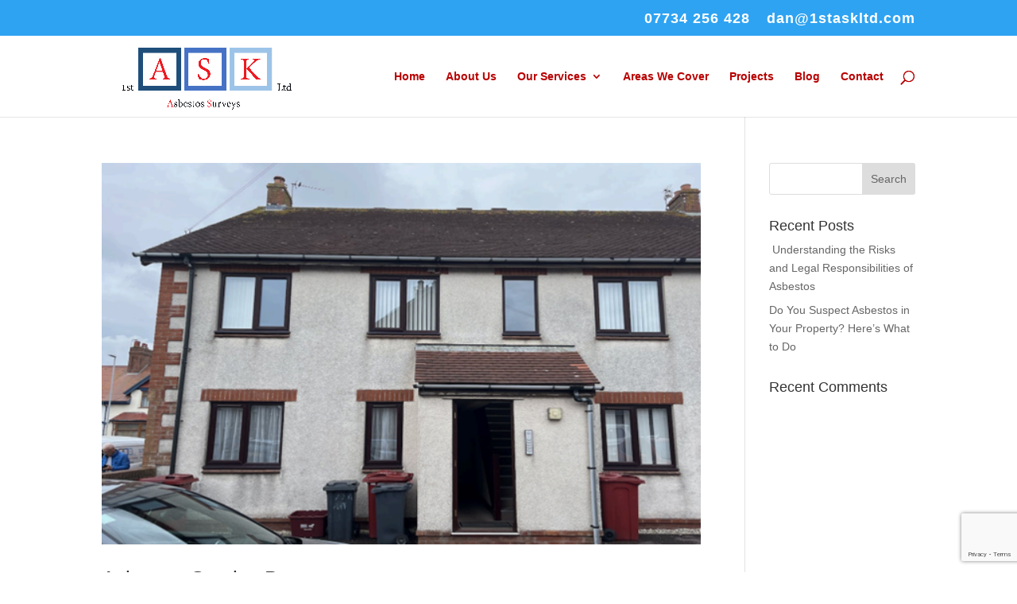

--- FILE ---
content_type: text/html; charset=utf-8
request_url: https://www.google.com/recaptcha/api2/anchor?ar=1&k=6LcPKDscAAAAAJu1OFKNUgJ-dP4Mwak6J_lWJaHx&co=aHR0cHM6Ly8xc3Rhc2tsdGQuY29tOjQ0Mw..&hl=en&v=N67nZn4AqZkNcbeMu4prBgzg&size=invisible&anchor-ms=20000&execute-ms=30000&cb=vxnzxpxw0xl9
body_size: 48625
content:
<!DOCTYPE HTML><html dir="ltr" lang="en"><head><meta http-equiv="Content-Type" content="text/html; charset=UTF-8">
<meta http-equiv="X-UA-Compatible" content="IE=edge">
<title>reCAPTCHA</title>
<style type="text/css">
/* cyrillic-ext */
@font-face {
  font-family: 'Roboto';
  font-style: normal;
  font-weight: 400;
  font-stretch: 100%;
  src: url(//fonts.gstatic.com/s/roboto/v48/KFO7CnqEu92Fr1ME7kSn66aGLdTylUAMa3GUBHMdazTgWw.woff2) format('woff2');
  unicode-range: U+0460-052F, U+1C80-1C8A, U+20B4, U+2DE0-2DFF, U+A640-A69F, U+FE2E-FE2F;
}
/* cyrillic */
@font-face {
  font-family: 'Roboto';
  font-style: normal;
  font-weight: 400;
  font-stretch: 100%;
  src: url(//fonts.gstatic.com/s/roboto/v48/KFO7CnqEu92Fr1ME7kSn66aGLdTylUAMa3iUBHMdazTgWw.woff2) format('woff2');
  unicode-range: U+0301, U+0400-045F, U+0490-0491, U+04B0-04B1, U+2116;
}
/* greek-ext */
@font-face {
  font-family: 'Roboto';
  font-style: normal;
  font-weight: 400;
  font-stretch: 100%;
  src: url(//fonts.gstatic.com/s/roboto/v48/KFO7CnqEu92Fr1ME7kSn66aGLdTylUAMa3CUBHMdazTgWw.woff2) format('woff2');
  unicode-range: U+1F00-1FFF;
}
/* greek */
@font-face {
  font-family: 'Roboto';
  font-style: normal;
  font-weight: 400;
  font-stretch: 100%;
  src: url(//fonts.gstatic.com/s/roboto/v48/KFO7CnqEu92Fr1ME7kSn66aGLdTylUAMa3-UBHMdazTgWw.woff2) format('woff2');
  unicode-range: U+0370-0377, U+037A-037F, U+0384-038A, U+038C, U+038E-03A1, U+03A3-03FF;
}
/* math */
@font-face {
  font-family: 'Roboto';
  font-style: normal;
  font-weight: 400;
  font-stretch: 100%;
  src: url(//fonts.gstatic.com/s/roboto/v48/KFO7CnqEu92Fr1ME7kSn66aGLdTylUAMawCUBHMdazTgWw.woff2) format('woff2');
  unicode-range: U+0302-0303, U+0305, U+0307-0308, U+0310, U+0312, U+0315, U+031A, U+0326-0327, U+032C, U+032F-0330, U+0332-0333, U+0338, U+033A, U+0346, U+034D, U+0391-03A1, U+03A3-03A9, U+03B1-03C9, U+03D1, U+03D5-03D6, U+03F0-03F1, U+03F4-03F5, U+2016-2017, U+2034-2038, U+203C, U+2040, U+2043, U+2047, U+2050, U+2057, U+205F, U+2070-2071, U+2074-208E, U+2090-209C, U+20D0-20DC, U+20E1, U+20E5-20EF, U+2100-2112, U+2114-2115, U+2117-2121, U+2123-214F, U+2190, U+2192, U+2194-21AE, U+21B0-21E5, U+21F1-21F2, U+21F4-2211, U+2213-2214, U+2216-22FF, U+2308-230B, U+2310, U+2319, U+231C-2321, U+2336-237A, U+237C, U+2395, U+239B-23B7, U+23D0, U+23DC-23E1, U+2474-2475, U+25AF, U+25B3, U+25B7, U+25BD, U+25C1, U+25CA, U+25CC, U+25FB, U+266D-266F, U+27C0-27FF, U+2900-2AFF, U+2B0E-2B11, U+2B30-2B4C, U+2BFE, U+3030, U+FF5B, U+FF5D, U+1D400-1D7FF, U+1EE00-1EEFF;
}
/* symbols */
@font-face {
  font-family: 'Roboto';
  font-style: normal;
  font-weight: 400;
  font-stretch: 100%;
  src: url(//fonts.gstatic.com/s/roboto/v48/KFO7CnqEu92Fr1ME7kSn66aGLdTylUAMaxKUBHMdazTgWw.woff2) format('woff2');
  unicode-range: U+0001-000C, U+000E-001F, U+007F-009F, U+20DD-20E0, U+20E2-20E4, U+2150-218F, U+2190, U+2192, U+2194-2199, U+21AF, U+21E6-21F0, U+21F3, U+2218-2219, U+2299, U+22C4-22C6, U+2300-243F, U+2440-244A, U+2460-24FF, U+25A0-27BF, U+2800-28FF, U+2921-2922, U+2981, U+29BF, U+29EB, U+2B00-2BFF, U+4DC0-4DFF, U+FFF9-FFFB, U+10140-1018E, U+10190-1019C, U+101A0, U+101D0-101FD, U+102E0-102FB, U+10E60-10E7E, U+1D2C0-1D2D3, U+1D2E0-1D37F, U+1F000-1F0FF, U+1F100-1F1AD, U+1F1E6-1F1FF, U+1F30D-1F30F, U+1F315, U+1F31C, U+1F31E, U+1F320-1F32C, U+1F336, U+1F378, U+1F37D, U+1F382, U+1F393-1F39F, U+1F3A7-1F3A8, U+1F3AC-1F3AF, U+1F3C2, U+1F3C4-1F3C6, U+1F3CA-1F3CE, U+1F3D4-1F3E0, U+1F3ED, U+1F3F1-1F3F3, U+1F3F5-1F3F7, U+1F408, U+1F415, U+1F41F, U+1F426, U+1F43F, U+1F441-1F442, U+1F444, U+1F446-1F449, U+1F44C-1F44E, U+1F453, U+1F46A, U+1F47D, U+1F4A3, U+1F4B0, U+1F4B3, U+1F4B9, U+1F4BB, U+1F4BF, U+1F4C8-1F4CB, U+1F4D6, U+1F4DA, U+1F4DF, U+1F4E3-1F4E6, U+1F4EA-1F4ED, U+1F4F7, U+1F4F9-1F4FB, U+1F4FD-1F4FE, U+1F503, U+1F507-1F50B, U+1F50D, U+1F512-1F513, U+1F53E-1F54A, U+1F54F-1F5FA, U+1F610, U+1F650-1F67F, U+1F687, U+1F68D, U+1F691, U+1F694, U+1F698, U+1F6AD, U+1F6B2, U+1F6B9-1F6BA, U+1F6BC, U+1F6C6-1F6CF, U+1F6D3-1F6D7, U+1F6E0-1F6EA, U+1F6F0-1F6F3, U+1F6F7-1F6FC, U+1F700-1F7FF, U+1F800-1F80B, U+1F810-1F847, U+1F850-1F859, U+1F860-1F887, U+1F890-1F8AD, U+1F8B0-1F8BB, U+1F8C0-1F8C1, U+1F900-1F90B, U+1F93B, U+1F946, U+1F984, U+1F996, U+1F9E9, U+1FA00-1FA6F, U+1FA70-1FA7C, U+1FA80-1FA89, U+1FA8F-1FAC6, U+1FACE-1FADC, U+1FADF-1FAE9, U+1FAF0-1FAF8, U+1FB00-1FBFF;
}
/* vietnamese */
@font-face {
  font-family: 'Roboto';
  font-style: normal;
  font-weight: 400;
  font-stretch: 100%;
  src: url(//fonts.gstatic.com/s/roboto/v48/KFO7CnqEu92Fr1ME7kSn66aGLdTylUAMa3OUBHMdazTgWw.woff2) format('woff2');
  unicode-range: U+0102-0103, U+0110-0111, U+0128-0129, U+0168-0169, U+01A0-01A1, U+01AF-01B0, U+0300-0301, U+0303-0304, U+0308-0309, U+0323, U+0329, U+1EA0-1EF9, U+20AB;
}
/* latin-ext */
@font-face {
  font-family: 'Roboto';
  font-style: normal;
  font-weight: 400;
  font-stretch: 100%;
  src: url(//fonts.gstatic.com/s/roboto/v48/KFO7CnqEu92Fr1ME7kSn66aGLdTylUAMa3KUBHMdazTgWw.woff2) format('woff2');
  unicode-range: U+0100-02BA, U+02BD-02C5, U+02C7-02CC, U+02CE-02D7, U+02DD-02FF, U+0304, U+0308, U+0329, U+1D00-1DBF, U+1E00-1E9F, U+1EF2-1EFF, U+2020, U+20A0-20AB, U+20AD-20C0, U+2113, U+2C60-2C7F, U+A720-A7FF;
}
/* latin */
@font-face {
  font-family: 'Roboto';
  font-style: normal;
  font-weight: 400;
  font-stretch: 100%;
  src: url(//fonts.gstatic.com/s/roboto/v48/KFO7CnqEu92Fr1ME7kSn66aGLdTylUAMa3yUBHMdazQ.woff2) format('woff2');
  unicode-range: U+0000-00FF, U+0131, U+0152-0153, U+02BB-02BC, U+02C6, U+02DA, U+02DC, U+0304, U+0308, U+0329, U+2000-206F, U+20AC, U+2122, U+2191, U+2193, U+2212, U+2215, U+FEFF, U+FFFD;
}
/* cyrillic-ext */
@font-face {
  font-family: 'Roboto';
  font-style: normal;
  font-weight: 500;
  font-stretch: 100%;
  src: url(//fonts.gstatic.com/s/roboto/v48/KFO7CnqEu92Fr1ME7kSn66aGLdTylUAMa3GUBHMdazTgWw.woff2) format('woff2');
  unicode-range: U+0460-052F, U+1C80-1C8A, U+20B4, U+2DE0-2DFF, U+A640-A69F, U+FE2E-FE2F;
}
/* cyrillic */
@font-face {
  font-family: 'Roboto';
  font-style: normal;
  font-weight: 500;
  font-stretch: 100%;
  src: url(//fonts.gstatic.com/s/roboto/v48/KFO7CnqEu92Fr1ME7kSn66aGLdTylUAMa3iUBHMdazTgWw.woff2) format('woff2');
  unicode-range: U+0301, U+0400-045F, U+0490-0491, U+04B0-04B1, U+2116;
}
/* greek-ext */
@font-face {
  font-family: 'Roboto';
  font-style: normal;
  font-weight: 500;
  font-stretch: 100%;
  src: url(//fonts.gstatic.com/s/roboto/v48/KFO7CnqEu92Fr1ME7kSn66aGLdTylUAMa3CUBHMdazTgWw.woff2) format('woff2');
  unicode-range: U+1F00-1FFF;
}
/* greek */
@font-face {
  font-family: 'Roboto';
  font-style: normal;
  font-weight: 500;
  font-stretch: 100%;
  src: url(//fonts.gstatic.com/s/roboto/v48/KFO7CnqEu92Fr1ME7kSn66aGLdTylUAMa3-UBHMdazTgWw.woff2) format('woff2');
  unicode-range: U+0370-0377, U+037A-037F, U+0384-038A, U+038C, U+038E-03A1, U+03A3-03FF;
}
/* math */
@font-face {
  font-family: 'Roboto';
  font-style: normal;
  font-weight: 500;
  font-stretch: 100%;
  src: url(//fonts.gstatic.com/s/roboto/v48/KFO7CnqEu92Fr1ME7kSn66aGLdTylUAMawCUBHMdazTgWw.woff2) format('woff2');
  unicode-range: U+0302-0303, U+0305, U+0307-0308, U+0310, U+0312, U+0315, U+031A, U+0326-0327, U+032C, U+032F-0330, U+0332-0333, U+0338, U+033A, U+0346, U+034D, U+0391-03A1, U+03A3-03A9, U+03B1-03C9, U+03D1, U+03D5-03D6, U+03F0-03F1, U+03F4-03F5, U+2016-2017, U+2034-2038, U+203C, U+2040, U+2043, U+2047, U+2050, U+2057, U+205F, U+2070-2071, U+2074-208E, U+2090-209C, U+20D0-20DC, U+20E1, U+20E5-20EF, U+2100-2112, U+2114-2115, U+2117-2121, U+2123-214F, U+2190, U+2192, U+2194-21AE, U+21B0-21E5, U+21F1-21F2, U+21F4-2211, U+2213-2214, U+2216-22FF, U+2308-230B, U+2310, U+2319, U+231C-2321, U+2336-237A, U+237C, U+2395, U+239B-23B7, U+23D0, U+23DC-23E1, U+2474-2475, U+25AF, U+25B3, U+25B7, U+25BD, U+25C1, U+25CA, U+25CC, U+25FB, U+266D-266F, U+27C0-27FF, U+2900-2AFF, U+2B0E-2B11, U+2B30-2B4C, U+2BFE, U+3030, U+FF5B, U+FF5D, U+1D400-1D7FF, U+1EE00-1EEFF;
}
/* symbols */
@font-face {
  font-family: 'Roboto';
  font-style: normal;
  font-weight: 500;
  font-stretch: 100%;
  src: url(//fonts.gstatic.com/s/roboto/v48/KFO7CnqEu92Fr1ME7kSn66aGLdTylUAMaxKUBHMdazTgWw.woff2) format('woff2');
  unicode-range: U+0001-000C, U+000E-001F, U+007F-009F, U+20DD-20E0, U+20E2-20E4, U+2150-218F, U+2190, U+2192, U+2194-2199, U+21AF, U+21E6-21F0, U+21F3, U+2218-2219, U+2299, U+22C4-22C6, U+2300-243F, U+2440-244A, U+2460-24FF, U+25A0-27BF, U+2800-28FF, U+2921-2922, U+2981, U+29BF, U+29EB, U+2B00-2BFF, U+4DC0-4DFF, U+FFF9-FFFB, U+10140-1018E, U+10190-1019C, U+101A0, U+101D0-101FD, U+102E0-102FB, U+10E60-10E7E, U+1D2C0-1D2D3, U+1D2E0-1D37F, U+1F000-1F0FF, U+1F100-1F1AD, U+1F1E6-1F1FF, U+1F30D-1F30F, U+1F315, U+1F31C, U+1F31E, U+1F320-1F32C, U+1F336, U+1F378, U+1F37D, U+1F382, U+1F393-1F39F, U+1F3A7-1F3A8, U+1F3AC-1F3AF, U+1F3C2, U+1F3C4-1F3C6, U+1F3CA-1F3CE, U+1F3D4-1F3E0, U+1F3ED, U+1F3F1-1F3F3, U+1F3F5-1F3F7, U+1F408, U+1F415, U+1F41F, U+1F426, U+1F43F, U+1F441-1F442, U+1F444, U+1F446-1F449, U+1F44C-1F44E, U+1F453, U+1F46A, U+1F47D, U+1F4A3, U+1F4B0, U+1F4B3, U+1F4B9, U+1F4BB, U+1F4BF, U+1F4C8-1F4CB, U+1F4D6, U+1F4DA, U+1F4DF, U+1F4E3-1F4E6, U+1F4EA-1F4ED, U+1F4F7, U+1F4F9-1F4FB, U+1F4FD-1F4FE, U+1F503, U+1F507-1F50B, U+1F50D, U+1F512-1F513, U+1F53E-1F54A, U+1F54F-1F5FA, U+1F610, U+1F650-1F67F, U+1F687, U+1F68D, U+1F691, U+1F694, U+1F698, U+1F6AD, U+1F6B2, U+1F6B9-1F6BA, U+1F6BC, U+1F6C6-1F6CF, U+1F6D3-1F6D7, U+1F6E0-1F6EA, U+1F6F0-1F6F3, U+1F6F7-1F6FC, U+1F700-1F7FF, U+1F800-1F80B, U+1F810-1F847, U+1F850-1F859, U+1F860-1F887, U+1F890-1F8AD, U+1F8B0-1F8BB, U+1F8C0-1F8C1, U+1F900-1F90B, U+1F93B, U+1F946, U+1F984, U+1F996, U+1F9E9, U+1FA00-1FA6F, U+1FA70-1FA7C, U+1FA80-1FA89, U+1FA8F-1FAC6, U+1FACE-1FADC, U+1FADF-1FAE9, U+1FAF0-1FAF8, U+1FB00-1FBFF;
}
/* vietnamese */
@font-face {
  font-family: 'Roboto';
  font-style: normal;
  font-weight: 500;
  font-stretch: 100%;
  src: url(//fonts.gstatic.com/s/roboto/v48/KFO7CnqEu92Fr1ME7kSn66aGLdTylUAMa3OUBHMdazTgWw.woff2) format('woff2');
  unicode-range: U+0102-0103, U+0110-0111, U+0128-0129, U+0168-0169, U+01A0-01A1, U+01AF-01B0, U+0300-0301, U+0303-0304, U+0308-0309, U+0323, U+0329, U+1EA0-1EF9, U+20AB;
}
/* latin-ext */
@font-face {
  font-family: 'Roboto';
  font-style: normal;
  font-weight: 500;
  font-stretch: 100%;
  src: url(//fonts.gstatic.com/s/roboto/v48/KFO7CnqEu92Fr1ME7kSn66aGLdTylUAMa3KUBHMdazTgWw.woff2) format('woff2');
  unicode-range: U+0100-02BA, U+02BD-02C5, U+02C7-02CC, U+02CE-02D7, U+02DD-02FF, U+0304, U+0308, U+0329, U+1D00-1DBF, U+1E00-1E9F, U+1EF2-1EFF, U+2020, U+20A0-20AB, U+20AD-20C0, U+2113, U+2C60-2C7F, U+A720-A7FF;
}
/* latin */
@font-face {
  font-family: 'Roboto';
  font-style: normal;
  font-weight: 500;
  font-stretch: 100%;
  src: url(//fonts.gstatic.com/s/roboto/v48/KFO7CnqEu92Fr1ME7kSn66aGLdTylUAMa3yUBHMdazQ.woff2) format('woff2');
  unicode-range: U+0000-00FF, U+0131, U+0152-0153, U+02BB-02BC, U+02C6, U+02DA, U+02DC, U+0304, U+0308, U+0329, U+2000-206F, U+20AC, U+2122, U+2191, U+2193, U+2212, U+2215, U+FEFF, U+FFFD;
}
/* cyrillic-ext */
@font-face {
  font-family: 'Roboto';
  font-style: normal;
  font-weight: 900;
  font-stretch: 100%;
  src: url(//fonts.gstatic.com/s/roboto/v48/KFO7CnqEu92Fr1ME7kSn66aGLdTylUAMa3GUBHMdazTgWw.woff2) format('woff2');
  unicode-range: U+0460-052F, U+1C80-1C8A, U+20B4, U+2DE0-2DFF, U+A640-A69F, U+FE2E-FE2F;
}
/* cyrillic */
@font-face {
  font-family: 'Roboto';
  font-style: normal;
  font-weight: 900;
  font-stretch: 100%;
  src: url(//fonts.gstatic.com/s/roboto/v48/KFO7CnqEu92Fr1ME7kSn66aGLdTylUAMa3iUBHMdazTgWw.woff2) format('woff2');
  unicode-range: U+0301, U+0400-045F, U+0490-0491, U+04B0-04B1, U+2116;
}
/* greek-ext */
@font-face {
  font-family: 'Roboto';
  font-style: normal;
  font-weight: 900;
  font-stretch: 100%;
  src: url(//fonts.gstatic.com/s/roboto/v48/KFO7CnqEu92Fr1ME7kSn66aGLdTylUAMa3CUBHMdazTgWw.woff2) format('woff2');
  unicode-range: U+1F00-1FFF;
}
/* greek */
@font-face {
  font-family: 'Roboto';
  font-style: normal;
  font-weight: 900;
  font-stretch: 100%;
  src: url(//fonts.gstatic.com/s/roboto/v48/KFO7CnqEu92Fr1ME7kSn66aGLdTylUAMa3-UBHMdazTgWw.woff2) format('woff2');
  unicode-range: U+0370-0377, U+037A-037F, U+0384-038A, U+038C, U+038E-03A1, U+03A3-03FF;
}
/* math */
@font-face {
  font-family: 'Roboto';
  font-style: normal;
  font-weight: 900;
  font-stretch: 100%;
  src: url(//fonts.gstatic.com/s/roboto/v48/KFO7CnqEu92Fr1ME7kSn66aGLdTylUAMawCUBHMdazTgWw.woff2) format('woff2');
  unicode-range: U+0302-0303, U+0305, U+0307-0308, U+0310, U+0312, U+0315, U+031A, U+0326-0327, U+032C, U+032F-0330, U+0332-0333, U+0338, U+033A, U+0346, U+034D, U+0391-03A1, U+03A3-03A9, U+03B1-03C9, U+03D1, U+03D5-03D6, U+03F0-03F1, U+03F4-03F5, U+2016-2017, U+2034-2038, U+203C, U+2040, U+2043, U+2047, U+2050, U+2057, U+205F, U+2070-2071, U+2074-208E, U+2090-209C, U+20D0-20DC, U+20E1, U+20E5-20EF, U+2100-2112, U+2114-2115, U+2117-2121, U+2123-214F, U+2190, U+2192, U+2194-21AE, U+21B0-21E5, U+21F1-21F2, U+21F4-2211, U+2213-2214, U+2216-22FF, U+2308-230B, U+2310, U+2319, U+231C-2321, U+2336-237A, U+237C, U+2395, U+239B-23B7, U+23D0, U+23DC-23E1, U+2474-2475, U+25AF, U+25B3, U+25B7, U+25BD, U+25C1, U+25CA, U+25CC, U+25FB, U+266D-266F, U+27C0-27FF, U+2900-2AFF, U+2B0E-2B11, U+2B30-2B4C, U+2BFE, U+3030, U+FF5B, U+FF5D, U+1D400-1D7FF, U+1EE00-1EEFF;
}
/* symbols */
@font-face {
  font-family: 'Roboto';
  font-style: normal;
  font-weight: 900;
  font-stretch: 100%;
  src: url(//fonts.gstatic.com/s/roboto/v48/KFO7CnqEu92Fr1ME7kSn66aGLdTylUAMaxKUBHMdazTgWw.woff2) format('woff2');
  unicode-range: U+0001-000C, U+000E-001F, U+007F-009F, U+20DD-20E0, U+20E2-20E4, U+2150-218F, U+2190, U+2192, U+2194-2199, U+21AF, U+21E6-21F0, U+21F3, U+2218-2219, U+2299, U+22C4-22C6, U+2300-243F, U+2440-244A, U+2460-24FF, U+25A0-27BF, U+2800-28FF, U+2921-2922, U+2981, U+29BF, U+29EB, U+2B00-2BFF, U+4DC0-4DFF, U+FFF9-FFFB, U+10140-1018E, U+10190-1019C, U+101A0, U+101D0-101FD, U+102E0-102FB, U+10E60-10E7E, U+1D2C0-1D2D3, U+1D2E0-1D37F, U+1F000-1F0FF, U+1F100-1F1AD, U+1F1E6-1F1FF, U+1F30D-1F30F, U+1F315, U+1F31C, U+1F31E, U+1F320-1F32C, U+1F336, U+1F378, U+1F37D, U+1F382, U+1F393-1F39F, U+1F3A7-1F3A8, U+1F3AC-1F3AF, U+1F3C2, U+1F3C4-1F3C6, U+1F3CA-1F3CE, U+1F3D4-1F3E0, U+1F3ED, U+1F3F1-1F3F3, U+1F3F5-1F3F7, U+1F408, U+1F415, U+1F41F, U+1F426, U+1F43F, U+1F441-1F442, U+1F444, U+1F446-1F449, U+1F44C-1F44E, U+1F453, U+1F46A, U+1F47D, U+1F4A3, U+1F4B0, U+1F4B3, U+1F4B9, U+1F4BB, U+1F4BF, U+1F4C8-1F4CB, U+1F4D6, U+1F4DA, U+1F4DF, U+1F4E3-1F4E6, U+1F4EA-1F4ED, U+1F4F7, U+1F4F9-1F4FB, U+1F4FD-1F4FE, U+1F503, U+1F507-1F50B, U+1F50D, U+1F512-1F513, U+1F53E-1F54A, U+1F54F-1F5FA, U+1F610, U+1F650-1F67F, U+1F687, U+1F68D, U+1F691, U+1F694, U+1F698, U+1F6AD, U+1F6B2, U+1F6B9-1F6BA, U+1F6BC, U+1F6C6-1F6CF, U+1F6D3-1F6D7, U+1F6E0-1F6EA, U+1F6F0-1F6F3, U+1F6F7-1F6FC, U+1F700-1F7FF, U+1F800-1F80B, U+1F810-1F847, U+1F850-1F859, U+1F860-1F887, U+1F890-1F8AD, U+1F8B0-1F8BB, U+1F8C0-1F8C1, U+1F900-1F90B, U+1F93B, U+1F946, U+1F984, U+1F996, U+1F9E9, U+1FA00-1FA6F, U+1FA70-1FA7C, U+1FA80-1FA89, U+1FA8F-1FAC6, U+1FACE-1FADC, U+1FADF-1FAE9, U+1FAF0-1FAF8, U+1FB00-1FBFF;
}
/* vietnamese */
@font-face {
  font-family: 'Roboto';
  font-style: normal;
  font-weight: 900;
  font-stretch: 100%;
  src: url(//fonts.gstatic.com/s/roboto/v48/KFO7CnqEu92Fr1ME7kSn66aGLdTylUAMa3OUBHMdazTgWw.woff2) format('woff2');
  unicode-range: U+0102-0103, U+0110-0111, U+0128-0129, U+0168-0169, U+01A0-01A1, U+01AF-01B0, U+0300-0301, U+0303-0304, U+0308-0309, U+0323, U+0329, U+1EA0-1EF9, U+20AB;
}
/* latin-ext */
@font-face {
  font-family: 'Roboto';
  font-style: normal;
  font-weight: 900;
  font-stretch: 100%;
  src: url(//fonts.gstatic.com/s/roboto/v48/KFO7CnqEu92Fr1ME7kSn66aGLdTylUAMa3KUBHMdazTgWw.woff2) format('woff2');
  unicode-range: U+0100-02BA, U+02BD-02C5, U+02C7-02CC, U+02CE-02D7, U+02DD-02FF, U+0304, U+0308, U+0329, U+1D00-1DBF, U+1E00-1E9F, U+1EF2-1EFF, U+2020, U+20A0-20AB, U+20AD-20C0, U+2113, U+2C60-2C7F, U+A720-A7FF;
}
/* latin */
@font-face {
  font-family: 'Roboto';
  font-style: normal;
  font-weight: 900;
  font-stretch: 100%;
  src: url(//fonts.gstatic.com/s/roboto/v48/KFO7CnqEu92Fr1ME7kSn66aGLdTylUAMa3yUBHMdazQ.woff2) format('woff2');
  unicode-range: U+0000-00FF, U+0131, U+0152-0153, U+02BB-02BC, U+02C6, U+02DA, U+02DC, U+0304, U+0308, U+0329, U+2000-206F, U+20AC, U+2122, U+2191, U+2193, U+2212, U+2215, U+FEFF, U+FFFD;
}

</style>
<link rel="stylesheet" type="text/css" href="https://www.gstatic.com/recaptcha/releases/N67nZn4AqZkNcbeMu4prBgzg/styles__ltr.css">
<script nonce="Xii5ItEZ3G0jF9B_2fI7pw" type="text/javascript">window['__recaptcha_api'] = 'https://www.google.com/recaptcha/api2/';</script>
<script type="text/javascript" src="https://www.gstatic.com/recaptcha/releases/N67nZn4AqZkNcbeMu4prBgzg/recaptcha__en.js" nonce="Xii5ItEZ3G0jF9B_2fI7pw">
      
    </script></head>
<body><div id="rc-anchor-alert" class="rc-anchor-alert"></div>
<input type="hidden" id="recaptcha-token" value="[base64]">
<script type="text/javascript" nonce="Xii5ItEZ3G0jF9B_2fI7pw">
      recaptcha.anchor.Main.init("[\x22ainput\x22,[\x22bgdata\x22,\x22\x22,\[base64]/[base64]/MjU1Ong/[base64]/[base64]/[base64]/[base64]/[base64]/[base64]/[base64]/[base64]/[base64]/[base64]/[base64]/[base64]/[base64]/[base64]/[base64]\\u003d\x22,\[base64]\x22,\x22JMK7f8Koa2lII8OPNGl2NxTCoC7DnxZ1I8Obw4DDqMO+w5s6D3zDqkwkwqDDpDnCh1BtwrDDhsKKMBDDnUPCpsOsNmPDtnHCrcOhCsOrW8K+w5nDtsKAwps9w43Ct8OdejTCqTDCpmfCjUNqw5vDhEAsdGwHC8OfecK5w6DDvMKaEsO/wqsGJMO7woXDgMKGw7HDnMKgwpfCky/CnBrCkXN/MF/DpSvClD7CmMOlIcKebVIvDnHChMOYC0nDtsOuw4HDgsOlDQY1wqfDhSnDh8K8w75qw7AqBsKyKsKkYMKLLzfDkmXClsOqNGBxw7d5wpx0woXDqlkTfkcCJ8Orw6F8ZDHCjcKUWsKmF8K3w6pfw6PDjBfCmknCsDXDgMKFB8K8GXpeGCxKQsKfCMOwEMOXJ2Q6w5/Ctn/DhcO8QsKFwqjCu8OzwrpvcMK8wo3CgSbCtMKBwoDCmxV7wqZew6jCrsKcw6DCim3Dpg84wrvChsKAw4IMwqDDoS0ewoLCv2xJBsO/LMOnw69Ew6lmw6vCmMOKEDxMw6xfw4vCo37DkHfDkVHDk0QUw5lyVcKmQW/DswoCdUYwWcKEwqDCmA5lw7DDisO7w5zDt1tHNWEew7zDombDj0UvNT5fTsKRwqwEesONw7TDhAs1HMOQwrvCpsKic8OfOMOJwphKUMOWHRg+YsOyw7XCvMKLwrFrw7gBX37CizbDv8KAw5nDvcOhIzh7YWojE1XDjXDCti/[base64]/CpjzCksOHK8KPf1rCsnJZS8KHwoxnw4x9wrrCsMOlwofCnsKSOMOwfhnDncOEwonCq1V3wqs4dMKDw6ZfbsOrL17Di37CoiYIDcKleVnDnsKuwrrCkB/DoSrCrsKVW2F9wq7CgCzCtF7CtDBOBsKUSMOWN17Dt8KjwobDusKqdzbCgWUFL8OVG8OEwrBiw7zCrsOmLMKzw4nCqTPCsjrCvnEBbcKaSyMWw7/[base64]/[base64]/aynDgWcNwr/Ch2PDt0/DpDUXwqDDvQ7DoRt/PXVkw4HCmTrCmcKUbjxocsKWPlnCuMORw5bDqTDDn8KrU29zw6NswoZZeSvCuDPDscODw69hw4LCkA3DgyBgw6DDliFaSX4uw5lywqfDgMOGwrQbwp1ePMOKLydFEwhONSrCvcKBwqcJwoBkwqnDvcODNMOdasKyGjjClm/DjsK8PgQ/ETx9w7tPHV3DlMKNAcKMwqzDqXbCosK4woHDg8KnwpbDsWTCrcOyUXTDqcKswqXDssKQwqTDpMKkAjbDmWnDicOLw5LCtMOyT8KJw5XDukQJEQYZQcOxTHV/D8OcScOoTmtzwpzCi8OSSsKJQ2YVwoXDuG8JwoQQKsK3woHDoVENw7kCLMOww7/CgcOow4vCkMKLEMK/[base64]/CjCEewrATa2PCp8O/wrDCjB7CrBbDpRcvw5TDh8KHw5A3w5h0Q2HCh8Kdw5/DusOSfsKXLsO1wo5rw5YeTijDp8KvwqjCogU/[base64]/CnzopwoXCpW9tDF5WeUDDqgc9MsOOSULCu8OCTsOSwrpUAsKvwqzCpMOBw6jCvRHCvSs/MD1PM3gvw77CvgpFUlHCuHhBwovCmcO/[base64]/Ctz0eEHpvwrgLFMK3IcOjw5jCoWHCjUnCvsKSUsK6HgdTVRcLw6LDg8KQw6LCuXMeRBbCiS4mAsO3djRdRDPDhWjDojkkwog9w5QRecO3wpJzw4xTw6x9K8OBaUsjOwDCs1PCoBcwQx4yYQXCtMKsw6how4jDmcOCwogtwo/DqsOKbz9Sw7/Co07CpC9gKsOxIcKCw4HCtcOTwqTClsOTDlrDisODUmvDiAdBaUpNwrExwqQBw6vCmcKKwrPCvcOLwqlfWTzDn2wlw4zDucKRWTpyw4d9w7F/w6XClcKuw4TDmcOpRR5Kwqh1wo8bYCrChcKgw7Jvwox9wqhvRQzDscK4DBk5LhvCp8KYVsOIwrbDjMKfUsOnw5M7EsKkwr8Pw6LCscOrTU1uw74lw6Viw6Ikw6nDo8KkAMKgwpYhYyTCkjA2w6QSSQMowpgBw5nDisOLwpbDjsKAw6InwoJzPkPDusKmwo/Dsn7CvMObc8Kqw4fCu8KsWsOICsK3Sm7Dr8OsUFrCncOyCcOXaTjCocOyS8Oqw655Z8Kaw5HCkXtUwqcabW8swp3DiX7DtcOpwr/DnsKTMxp3w7bDsMOnwo/CvlXCozd8wpdrTMOtTsONwpPCjcKmworCl33ClMOOdMK6OcKjwojDpU1BQUYkW8KtfMKkR8KhwoHCrMKPw4scw4ptw7fDkydYwpvCkmPDo3XDmmLCk2Qow6HDosORGsK0wqYycT8/w4bCgMOyLQ7DgFBHw5AUw5d4b8KURHc/EsKzNXvDkCdCwqolwqHDjcObWcKVMMOXwrVXw5LCvcKwXMKSVsKIb8KgNGIOw4zCvMKkCTvCumnDjsKsdXwFUhobLwHCr8K5EsKUw5tYNsKEw51gP1HCoy/ChyjCmzrCkcOpSj/[base64]/Di3d/w7RXeWF1CWVlFTPDk8KcAjjDtsOoSsOTw7/CjTbDmsKqVjMhA8OAbxMLa8OkNCnCkC9ZNMO/w7nCr8K1FHjDh2vDlsO1wqvCr8KLJsKAw6bCqlzCvMKIw4VIw4U3DyjDvChfwpNgwpAEDhx0wrTCvcKAO8OheHDDtEEzwoXDh8Odw7LCpkVKw4fCjMKGUcOLaU5/bDLDiUIkcMKAwqPDg04ScmBRVR/CvxPDt1otw7MDPXHCpD/CoUp0OcKmw5HCkmHCisKEWClbw6lbIGd+w6DCiMOCw7ADw4A3wqJuw73DuxUfXmjCoHMGfsKVEcKdwr7Doz3CmS3ClgF8SMKOwqsqKi3Dj8KHwoXCpXDDisOyw4nDthp4PnzChRfCmMOww6Rsw6/ChFlUwpjCvmAMw4DDumoxCsKbQsKjDcKZwpNew6jDv8OfbUnDsw/DtBLCoR/Du2jDuDvCvQXCjsKDJsKgAMK8JcKGZHjClEJHwq/[base64]/[base64]/CksOow58xFQc0w6LDpgXCm8KQwrxyHcKfecOdwrjDs27Cr8OjwodRw4piJ8KqwpsKQcOMwoPClMKgwo3CqGHDvsKcwoNCwrZLwoUyZcO4w5JQwrvCm0FILEzCo8OYw5h/cCAYw5rDrgrCmcKgw58Zw63DpS7DghpsU3vDvHfDpm4PCl/ClgrCuMKdworCqMOQw6MWaMOmQMOtw6LCij3Ct3/CnR3DmhnCvyTCrcOVw5o+wpQ2w7YteXzClsKfwobDlsKkwrjCp0LDvMOAw79BC3UtwoABwpguVQvDkcOow7tywrRjLiDCtsKWfcKNNUcZw7cMPHzCn8KHwqbDu8OAWVXCuj3CpMO+VMOdJ8Orw67CpcKKD2hQwqXCqsKzNsKYABvDvGDCo8O7wr0NYU/DhATCtsOQw5zCghctZMOdwpwNw6k0wpgsZRwTMRMdw6TDjRkOLcKKwo8ewrVqw6fDpcKcwpPCli5swp4Rw4M7Vkxsw7hxwqUbwoTDgiESw5PChsOPw5dRXcODfcOGwqwQwoXClw/DqcOJw7rDvcKGw6k4bcKgwrsmXsO7w7XDu8KswrRTasKQwq1tw7/CsizCvcK8wo9PHcO5YHl9w4fCvcKjAMKhRVhsd8K0w5NcZ8KeUcKjw5InFxY9ZcOePMKZwpdzEMO8CcOow69Pw7rDkAnCqcOhw7nCp0XDm8OeJWjCpsKNMsKrK8O5w47CnxdyJMOowoXDmMKCDsO/wqAIw73CmBc9w6ZHbsKmw5XCgcO8WcO4Wk/[base64]/ClsO0wqkiSMKQJlY6GMOvEMO0esKTwoJEwrFxWMO7KlJhwr3CscOkwoXDmhBuWn/CtxN/[base64]/[base64]/[base64]/w5h9w5HDiMOSw4jDvXHCvsK5FzvCmxrDsMK7wr9NwpA8TybChsKRFixVVGROAyHDo2I6w67DkcO1EsO2ccK4bQgvw58lwq3Dq8O8wqldDMOtwpVbZ8Ohw5Adw5UkJDEfw7rCncOqwq/[base64]/w57DqBc6ScO4LSjDl8OVwpIkw6PDp8KoEMKnf1/[base64]/CvSXDrMKXwoF7YkXDmsKfTlLCjwdiw7EuCnpKUCFCwqrDuMKGw5zCiMKqwrnClFPCpgF5X8Klw4BgS8KObUrCt2YuwrDCtsOMw5jDh8Oew7zCkxzChSnCqsKbwrl2w7/CusOpWExyQsK4w4zDi3TDnBjClRnCnMKqezgZFGQYbhBfw7gIwptmwqvCg8OswqxTw7TCix/CtSXCrjA2OsOpFAZ1LcK2PsKLwrvDpsKge3dMw5rDlMOIwopBw7DCtsKvdWvDr8KeNAbDhDokwoUOSMKPYU4Gw54FwpcjwrjDjWzCoFBDwr/[base64]/asKXUUvDrcKGwp8oJ8KXf0cySsK5wrpww4nCvVnDtsO+w5F4LHYBw5ggV0JOw7gRUsO+P0vDo8KqaUrCvMKUD8KXGDPCoUXCjcORw7bCh8KyDXhXwpBfwoljLFpYCMOPEMKMwp7CtsO0KHLDo8OiwrwfwqM8w5EfwrPClcKcesOow67CnHTDnW3DisKrfsKCYBRRwr/CpMKawozCiix4w43Ct8Krw4wRM8OwPcOXOsOaFS1bR8OJw6fDkkgKTMOqeVY2dQrCg2bDtcKCClNPw6XCplRewqdOFAbDkQFswrjDjQDDqFYcNUR8wq/Cv0lpHcOvwppbw4nDhSMAwr7CnFFsN8O9f8K8CMOSEcOccnPDnSFaw7TDgzvDnXYxRsKSw7YowpLDp8KNVsOSB2XCr8OqbMOlYcKlw7nCtsKfHzhGWcO/w6XChnjCs1wCwo8xTsKZwrrCqsOoFjUAa8OTw6nDvmgUBcKEw4zCnHfDvcOMw6t5SltEwrbDk3XDr8Oow7s/wpLDnsKGworCimRleGLCnMKpdcKCwpzDvcO8wrwUwojDtsK2dS/DtsKVVCbCnsKrWCfChBPCo8O3bAXCgDjDn8KFw7tQF8OSasKCB8KTBSnDnMOVRsOuHMOYRMK5wrfClsKGWxRTw5bCkMOZAkfCq8OGOMK7I8O3wq5JwoRhasKfw4LDr8OWTMOeMQ/ComDClsOswokIwq0Yw7FZw53CkHjDlnPCjxfCji/DnsO9f8OOwoPCpsOWw7vDuMOQw77DlUoMAMOOQlvDti0Mw4PCj0tXw55aFUrClwvCnHjCicO9YsKSKcOEA8OJZyFnRFltwrNaT8KbwrzCvUovw5YEw73Dm8KRYsKqw5lKw6nDmh/CmTA/TQHDgmXDsG4nw6s6wrVlUiHDncOMw4bCpsKFw5JVw7XDusObw6N5wqweY8OkKcOgNcKPccK0w4HCh8ONw7PDq8K4JQQXfylywp7Ds8KyF3rCr080GcO4ZsObw5LCtsOTB8O7HsOqwrjDmcOYw5zDocKQOXlhw75Vw6sbbcO0WMO6SMOKwptjcMKtXGvChH/[base64]/Dr8KoIsOVwrRrw4HCjm3CmMKYNsOwAsOAUAzDiBdEw7sVKsOZwq7DuntwwqUeHsKlDx7DisK1w4BIw7HCtE4BwqDCnGZ6w4zDjT8Rwosfwr54AE/DnMOiLMOBw6gvwqHCm8KFw6HCmkHCm8K3TsKrw7/DlsK+csKpwq7CsUvDhMOMDHvCumImWMOzwpzCr8KDAQpdw4Z5wqgKNiUlXsOhwr3Do8KNwpDCvFvCqcO1woVNJBTDuMKyIMKkwqjCunY3woXDlMO7wo0zXsOxwodKacKyKCfCo8K7IAfDgH3Cnw3DiD7DpMKcw5E/[base64]/[base64]/wrk6wpbCtsO6w7gewqZOwpQ+GzrCsk/CgsKUYGEvw6PDqhDCksKCw4JKBcOnw7LCm0c0ZMK2KXrCksO/dsKNw6IOw5wsw5ppw4MEN8OAQiBIwplBw6vCj8OuYl0Jw4XCtkgZAcK/w4DCjsOGw74PbFDCh8KoD8OFEyfClnTDlUfClcKHEy3DpTHCrFDDicKLwonCklglJ1wFXgEtQcK/WsKQw5vCi2vDnFAuw4XCl0JrMEHCgyHDnMOZwovChWgFZ8K7wr4Qw45VwonDiMK9w5o4bcOQJQ0awpVzw4nCkcKBTy43eAUcw4cGwo4Ewp7DmWLChsK4wrQCB8K2wrLCnGHCshfDicKKQUrDlB9rWh/Dn8KfWCIbYRnDkcO/WAtHf8O8w5xFJcKZwqnCnhnCiE1uw7AhJVddw5s+fHzDrmHCsRfDvcOXw4TClzU7A3/Cq2IXw4nCkcKATV5NXmzCuhJNVsK1wo/Co27CqATCqcOTwpfDoi3CtlzCm8Kswq7CosKrR8Ofwod3IUcrcUvDlXXClGlXw43Di8OAdRg4DsO+wrfCoQfCkGpuw7bDi01mNMK/U1DDhwPClsKdCcO2CCjDncONXMKxG8O2w73DhCAHByHDlUEUwrxzwqXDocKXXMKfGcKJLcO+wq/DjcO5wrp+w6wvw7HDvzPCiiISJU9Lw6dMw4DCmRcgSGEwTnxvwqMpa1BUDsOXwqHCqAzCtzQgOcOjw7x6w7UWwoXDl8O0wo08bmjDtsKTJkrCn28qwp1MwoDCisK+ccKTw7dtwqrCg29hJsO3w63DiGHDqxrDgMKQw7sXwqxyAQFfwoXDh8Onw6bDrDYww4/CocK3wqVAGmVowqrDrTnCuCV1w4fDjh/DqRpgw5LDnyHCrn4rw6/DvDbDk8OeBcOff8K+woLDghfDp8ORC8OydkxWwrjDkzfCgsKywpbDqcKAb8OrwqnDvHVoPMKxw6DCo8KufcOXw7jCrcOmW8Kswpp7w5pXajEFf8KPHMKtwrllwp5qwoJbEmBlez/CmTDDvsOzwpM6w6oOwojDtXFDfi/CtV8zHcKZEX9AWcKmN8KkwqPCg8ODw5fDsH8NFcO4wqDDr8KwZyzCgBZTw53CpMOOGsOVKUY5woHDvikvAixZw7chwp05PsODU8KXGTTDlMK7fmPDrsKNAHbDkMO7Mj0ROiQTWsKuwpEJVVFXwpFYJC/[base64]/[base64]/DsOPPG94CiLCmcObw47Co8KpwosxwrVMwoJUIx/Dg0LCocKcCD17wpxuXsOHf8Kdwqw7S8KqwoEuw59QKmsLwrIMw785ZsOYAX/CnRHCly5rwrnClMKGw5nDnMO6w6rDrD/DqH3DgcK1PcK2w5XCqMORG8KQw4/[base64]/DnlkMwpRWwrlvYSQwDMOqwqYlDGnCoUvDr0www6BKURzCrMOvPmDDg8KmOHTDrMKxw4lEE0B3QyolDzXCjsOkw4TCsBbDr8OMasO3w7g8wqgrUsO0wo5RwrjCo8KsMcKFw5VLwpBsb8K0PsOzw5c5LMKaPcKnwpZXwrsUWzQ+RmIOTMKkwqPDvi/CrU0eDlTDucKdwqTDtcOjwqvCg8KfLCAHw74+HMKDG0bDgsKEw6xMw5zCmsK5DsOLw5PCoFM3woDCg8OBw41mIB5LwovDssKffwpFZHXDtMOiwrbDkgpRD8K3wr3DicOZwrLCtsK+G1vDrWbCrsKACsO2w7Y/em0nMhDDj2NXwonDuUx+WsONwprCpsOqcC5CwqQAwp/Cpj3DvjRawpcHGMKbKBVHwpPDjUbCrUBncVjDgDBzV8OxF8OjwrvChhAww7hcf8OJw5TDjcKFJcK/[base64]/wp0kbsK9wrvDtG/CqEHDrADCjMOjwofDrcKgBsOdU2dfw5Z2YhFAZsOTPV7CsMKjVcKrwopERCzCiGR4ZGTDqcKkw5AMcsKWVXJfw6g0wr0MwqlAw4XCn2zDpcKDJhIOesOfe8OGQMKgeAx5wq/DkRApw4FjXgrDj8K6w6YTHxYsw7Niwr/CkMKGBsKNHgkWfTnCu8K3TMOdTsOIfmsvBUvDhsKWQcOpw7nDjyHDkiNmenrDuDsdflIdw47Dlj/DvR/Do2vCg8Oawo/DmsOMO8O4P8OSwoNyTVNnfMKEw7zCssKvaMOXMlRcCsOAw7RLw5jDmmJKwpDDkcKzwooQwpgjw6rCuC/Cn1rDpUTDsMKdR8OWCQxowofCgGPDiEd3cX/Cqn/CoMOcwq/CsMKBa2E/wprDqcKkMhDCjMOsw6RNw55/[base64]/CozZ6wrTDlMKbeBVEGlZBw7ACwpHCoxUyT8OtYyE1w5DCpsOIXsONC3/[base64]/DrMKHIBNADMOZwpkVwqY5DFRkwosbwp4RRhbDqy8CNsKbL8KoDsKXwq5Ew6cAwqXCm351T3TDugcQw617EidUbcKgw6jDsCFJZFXClFLCvsOfJcOZw7DDgcKnVwYrUwNSf1HDpDbCrh/DqzgGw410w6JywqtFdls1G8K+IwJyw5QeN3XCuMO0LlbClMKXTsKxecKEworCk8KswpYyw6Nuw6wyU8K0WsKDw4/[base64]/[base64]/[base64]/V8Opw6TDmj/Dv3LCkFk2wozCk8KqCWrDnh9nZSnDgMOPbsKHMG/DrR/DnMKqXcKOIMKHw4nDtHd1w6nDtMK8TAsEw53CoRfDtGRgwo9nwpLDoHFcFi7ChCjCviw0DnzDtQPDokjCrQ/DuCARPyhCKQDDuT8cVUZhw6JEQcKeRRMpZ1zDr2FywrxfY8OUZcOxBUxpLcOiwpjCqG5CXcK7d8O9TcOiw6YRw6N4w6rCpFoKwr9HwqHDpAfCjMKICnLCiTwYworCtMOcw7R9w5hDw7NqMMKswrh/w4jDrDvDpVE5YQdBwrXCkMO7OMO1ZMOJQsO5w5DCkljCv1jCgcKvQ1UPZ1XDvRIoNsKvHEBAHMKkTcKtb1A2HxYnC8K1w6Q/w4dUw43Du8KeBsOawrEYw4zDhXFbwqEYD8K7wqM5RX4ww4cpbMOlw7tVBcKIwrjDt8O6w70Bw7wfwoR5WVciNsKTwoE9BcKcwrXDp8Kfw5FhD8O8Ii8sw5cOHMK3w7HDiT0vwpLDi1MNwo84wpPDtsOhw6HCtcKiw6PCmklKwp/CiBoUKwjCtsKBw7UbGGFaAzTCiyzCnEJwwoZ2wpbDrWFnwrTDszLDpFXClsKgSirDkErDphsdWhXCqsKuaGpgw73DpXLDoj/Dp0lxw6bCi8OSw7TDmm9Kw6cdEMKVOcOCwoLCo8KzYsO7FcOzworCt8K5L8O/MMKVAsOswpjDmsKow4MOwpXDlCE/w5NRwr8Bw4cdwrvDqC3DjkPDpMOLwrLCokEUwovDp8OkZH1hwojCp2/CiSfCg2LDvHdswrAGw6giw4UuEhRyMFRDCsKsL8OcwoEzw6PCo2RjNWcqw5nCtMO1J8OXXlQhwqbDt8OBw5LDlsO1wqA0w4nDu8OWDcOqw47CqcOmdy8kwp7CinbDhjrCo1DCoirClnvCpVgHWkU4wp5dwpDDjUJ7w7fCq8O4w4fDssOywoVAwrt7OMK/wq98Kl02w6d8PMOmwp5iw5NBH3AOw6oqeAXCn8K7OSd2wq3DlQTDh8KxwqfCjcKwwrbDucKAHsKiVcKPw6gcJgIadCPClMOLTcOVRcKaDMKvwrbDqAnChSXCk2B3RGtfNMKeWy3CjyzDiFHDqMOVN8O/[base64]/DuUDDv3PCqMK4ScO/wqdeQcKUw6dOaMK8DMOpa3nDoMKdRWPDnAnDn8OCcGzDiXhxwqEvwqTCv8O/FCnDvMKEw5tew7jDgXPDvmfChsKlOgYEU8K6McKGwq3DqMORT8OqdS4zAzwwwr/[base64]/Cj8ObIMKkYsOTw6TCmARTWT/[base64]/FQzCgAEUw6NbfyLDgzN+PULCogjChwwrwqQDw5TDv3cfesKzccOiKifCuMK0wojCj0oiwpXDjcOaX8O3BcKAJUNPwpPCpMKoQsKzwrQHwoUtwq/DqTrCplR9R1E0DcOOw5Y6CsOuw5fCosKFw68JayhGwr7Dux3CrcK0XR9KLUPDvhrDrgQ7Q2xpw7HDl1paWMKiHsKuOD3CtsORw6rDjTzDmsOgEmLDqsK/[base64]/DplDDji7DkcKxfxHDpTXDjSrDsR56w613wpBxwr3DljtEwqnCsWRzw5DDuBbCqGzCmwPCpcKlw7Myw7rDgsKJDVbCjinDhT9qNH/DqsO9wr7Cp8OiO8KGw7E0wpTDiWMxw7nCqyRFesKowprCtcKkLMOBw4MVwoLDj8Oqa8KbwqvCgBTCmMOLJ05OFitew63CrQfCosKuwr16w6HCu8KmwpvCm8KIw4onCgclwo4qwppqGiIkQcKwA2/Cn1N9V8OcwoAxw4pXwqPCmyjCqsOsIl7CgsKUwrJiwrgPCMOpw77CpHdzDcKywoFEayfCsQt0w6TDnDPDlcKgDMKIBMKCIMODw6sPwpjCtcOyP8OLwozCscOseUIzwr4Ew6fDhMOSFMOVw7hUwqXDn8KmwoMOYwbCnMKqccOfFMOQTj5/w6t4KC4jwqzChMKVwpw4G8KgBsOPAsKTwpLDgS3CiTp1w7zDtMOSw5/CrHnCqnlew7s4ZzvDtDV3G8OmwpJxwrjDksK6R1U+IMOWVsKxwpzDpMOkwpbCnsO3KgPDmcOPWcOVw5fDvg/ChMKpKmJvwqwuwp/[base64]/Di8KkYSjDqMOwL0PCmhjDoMOrBsOgVXsJwo/Ch0s1w6wYwok5wovDp3PDicOtNsKPwpdPTDQCdsOJf8O7GnTCrFVhw5Y3alNsw7TCksKkblnCrnTCoMKnAUzDo8KtaRdZA8K3w7/CuRdWw7DDgcKcw6HCllMaVcO0ZyITawscw7w1ZgZdWcOxw7xIJm06U03DncKSw7/CncKuw5R7ZB4vwo/ClhfClxrDgsONwq05C8OgBHVcw5pVP8KMwqM7GcOuw5UZwrDDoGHCh8ObE8OXD8KXBcKvQsKcQsKgwrEDHVfDnnXDqFs8w5wwwq8cI1EYI8KEI8OtRsOlXsOZRcOCwoPCnlfCn8KAwr0BU8O8LMKjwp4nMcKWR8O4wpbCqRwSwpkuZBHDpsKja8O/E8OlwpB5w77ClMO4MUZfesKaCMOgecKPJxF0KsKrw6fCgh/ClMO9wophVcKRHF8cRsOjwr7Cu8K5YsOSw5oFCcOjw4Agf1DDr0jCkMKiwplzBsOxwrQ5C116wrw3UMKCMcONw7tPXsK2PQQIwp/[base64]/[base64]/DoATDicOyw53DtlcBMyYsCiTClsKcU8KuajwQwpAOMsKdw7d2KsOjGMOrw4RnGmJ9wr/DlcOASB/[base64]/Do8KBScOxwrwBw6YhRcOofsKFw6XDu8KZU0N8w63CqW0QcUt6bcKwVz9xw6bDoVjCnFhcTsKQesKabDXCpGrDlsOXw5bCmcOgw71/fF3CiTwiwrRjEj89B8OMQmVzTHXCry5BaR5aUFJIdG4eHznDtjwLf8KLw4JIw7XCtcOfDsO6w5wzw7p/IGDCicOzwoVgNQrDuhpzwobDs8KrHcOKwoZXDsKRwovDkMOuw6bDuRjCtcKFwpZxNEvDoMKOasKYWMKlYxNQZBNQJj/[base64]/CkMOUw7DCrUbDnijDjhMmUCfDgsOFwo4eXsKww7xfKMOGR8OPw7YyQHfCnB/ClUPCl2/DlsOZNT/DnRgNwqDDhRzChsO6XlhCw4/CpMOFw6Ykw6FpVFl0bwF2L8KMwr4ew7cUw6/[base64]/DgE1oBMOgw5Z0w6/[base64]/CpCldw6TDnMKlEcK/w4bCksO9w4TDvxTCkD9BYMKBEWPCnT3DjClcLsKhAglHw6t6HBlFBcOgw5bCosOhdcOpw6XDoXRHwo8mwqPDlQzDjcOAw553wobDpA7Dr0nDvW9JUMOIClXCljXDsT/Ch8O1w7xww7HCnsOPajDDoCMfw5FCUcOGNknDoysObkLDrsKAdnhPwqFSw7V8woQvwpZmYsO1F8Okw6IRwooCLcKNasOHwpkFw6TCqXYFwqprwr/DocK0w4bDgRlKw6TCh8OZfsKaw63Cn8KKw406c2oARsKEcsOsAg5Qwro6D8K3wp/DlzkcPy/[base64]/DmELDgMOEeUrDum8CwpQtMWHCtMKGw7Bfw7nDuwkyKl4UwpsVc8OLA1fCrsO1w7IbXcKyOcKBw6wuwrduwqdkw7TCqMKySB/Ciy/[base64]/DoRnDtl1FwovDsx7CqsOwKDlYbAPDtn3CtFINWlJpw77DhcORwpnDs8Oac8OJOGcxw4B7woFIw7jDj8Obw5Z5E8KgdGsbaMOmw44Hwq0nWgMrw6kDW8KIw5gdwprCkMKUw4ANwp/DosODbMOQJsKaRcK7w43DqMOWwqQ7Zi0ZU245CcK9w4TDocOzwoHCgMOTwohiwpVOamopXyfCoSx6w4YfDsOswoTCnnXDgMKaAybCj8Kuw6zCjMKLI8KMw7bDi8Opw5XCkk7Ch24Yw5DCkcKSwpEsw68ew6/CtMKkw6EHUsKmAcOPeMKkw6zDt1tZd2YhwrTCkjEtw4HCusOiwp8/KsOZwosOw6rCnsKpw4UQwp4ba19FLcOUw68Fwqk4WUfDn8OaP0Y8wqhLMRHDiMOfwpZBIsKKwr/DmjYcwot0wrTCgHPCrDx7wpnCnEA5LksyG1hmAsK9woQ/w58UAsOzw7FxwollITPCusKBw4tiw6F0FcKpw4jDnz8EwqrDuWLCnSxQJmsQw64RTsKkAcK6w7g6w7A0IcK4w7HCqVDCpTLCtsO8w5vCvcOhaynDjTPDtg9ywqsfw79MLywLwoXDq8KJeX8rZcO/w5ksal8ow4d3IQHCpENYWcOewqwHwpBzHMOIcMKeQRsqw7bCnQlWESowX8O/w68accKTw43CiV4nwrnDlsOww5ZFw5FgwozCgcOkwpvCk8OPFW3DtcKxwohFwr0EwqN8wq1+WMKWdMO1w48Xw5QaAQPCjlHCsMKKYMOFRxcuwqcQZMKhUjzCpDYoTcOmOsKgC8KOfcOUw7TDt8OFw6LDkMKqP8KOLcOLw4jCsVU/wrbCgArDp8KqEEzCg1MDG8OwRsOOwqjCpiVTV8KuLMOrwpBkYsOFfAcHTCTCjSYJwqXDo8K7w7E4woUFGFFvHA/DhkDDp8KZw4AcRS5zwqvDpg/[base64]/w43ChMOWw6fDlkABw5vDjsO2w6IpwojCqA1xwp5tXMOFwqDDi8OGPxjCqsKzwpVAXcKsXsOlw4TCmGLDvgNtwonCi3cnwq5lSsKuwpk2LcKrUMKUC2luw6RmFMOVFsK5JcKocsKXZ8KvQQxSwr5DwqXCgMOgwoHCg8ObGcOuVsKlUsK6wr/Dnj8tE8OuDMKnFMK3wq8hw7fDr2HDlAZ0wqZYc1rDkkBKcm7Cj8Kdw5ILwqYWCcOpRcKCw4/[base64]/DjcOEQQPCr8ONTkhLw4h2acKvw4wmw5F4WncWw4bDuhvDjiHDscO9M8ODD0TDlDN+eMOdw7/DsMODwqrCnGROCRHDl0vCnMO+w4jDuCvCsjbCq8KCRBvDi2LDjFXDqj7DjkbDscKGwqooY8K/eGvDrVpfORfClsKpw54CwroNYsOlwox5wqzCmMObw5QPwovDicKCw7bCj27DgQkGwr7Dk2nCkT8Zb14pLVUFw4g/RcK+wpMqw4Atw4/DhzHDhUlXKg1owo/CksO5IVsOwqXDtcKxw4rChMOFIwLCssKcVBDCqzTDg3rDu8Ohw6zDrxR0wrAfQRNPEcK4L3HDll0mX2LDncKSwpfCjcK/[base64]/[base64]/DuGLCgcO1SMKMMsOGRRHDqMKrw6dLGmHCgHh0w68Xw6nCo3xCw44XBRYcSxrDlCgvVcOQMcOlw6dcdcOJw4fCj8OYwqAhETLChsKrwonDscKrasO7HRI+bTAwwoVaw5s/w6ghwoHCkj/[base64]/CkhzChRNjwovDkcOfw7oew6s3P8KOOWXCqMKYGcOhwovCtDofwoDDucKsFR8kdsOXYk5CRsOsdUvDpsOOw5PDolkTPlAlwpnCiMOhw4wzwqrDmGLDsjFPwqvDvRBCwoBVRyckRn3CocKJwonCocOhw7QfJg/CmHhWw5NiU8K7R8Kcw4/CoDRVLyHCr2bCqWxMw7luw6jDth9oeTteN8KCw6xpw6ZDwoEmw5LDrCbCniPCvMK2wpnDnh4LaMKJwo3DuxEjKMOLw4TDqMKLw5/[base64]/[base64]/[base64]/DqsKgw53DgsKwwpzCgA1uw4HCmcOuHsOCw7d6w6s9FcKZw5I1FMK0woXDj3bCuMK4w7bDjTYaP8KTwoZhexjDmMKSKmDCncOLOH1WdTjDoVLCrUZIw7IaM8KlUsOZw6XCucKrG0HDssOFwqXDvsKQw6Etw5d/[base64]/ICgDbiXDncO5w5DCpMKuYkwuMsOpSsONwrsjwrwDcl3DvsOrwp0mwr/ClkHDmjnDqMKBYMKbTTs1IcOwwptfwpnDvivDvcOAI8O4BjvCl8K5ecK7w5ItfRYHKFxXG8KQZ3/[base64]/DFUxFcKUw6dHIcKwbiDDgSHDhBENJwoTfcKSwrZ4SMKTwrp4wrRqw7DCt1JywoZSVgbDv8OkcMONGQvDvw5pK0bDrU3CmcOjSMO1LxMicFjDosOIwpzDtgnCuTtvwqrCpSnDjMKZw7DDqcOyGMOBw4vDsMK5ET8sYcOuw6/Dh3wvw6zCpn/CsMK0cXTCtlhVBjw9w6fChQjChsKfwrDCiUV5wpF6wohvwqNhUEnDrlTDisKww7HCqMKpG8KiGzhbTDPDmMK9ORnCpX8Rwp3Cs0p0w4guFmZ6UAd5wpLCgsKMGCUnwrvCjFAAw7I6woPCqMO/KyvClcKSwoXCiCrDvQhAw6/CvMOFEsKrwrvCuMO4w7ZGwrl+KMOjC8KsMcOlw5/ChMKww7PDixXCrTDDnsKoRcKyw6nDtcOYVMOSw78uUBrCsS3DqFMJwp/CnBlAwoTDicOyd8OLJsKcaxfDnW3Cg8K8KcOVwo5ow4vCqMKRwoDCtRQxEcOTDlLCmG/CkUbCnUfDpXUFwqIcGcKDw6PDtsKpwqhmbVDCtXFhM1TDqcOkecKAWj5bw58sZsK8RsOowpfCnsOuFw3DlMO+w5fDsShEw6XCoMOBFMOdY8OaAhTCsMOoccO7Ug8lw4cOwrbDkcORPMOHJMOtwrvCuTnCq00fw5/CgyPDnRtIwqzDuCYEw7BxTkMAwqUKw7VTXVjDuRvDpcKTw6zClTjChMKeJsK2M0BpT8K4e8KBw6XDmEbChMKPCMOzLmHChsO/wrrCs8KsDBbDkcO9RsKzw6BxwpLDtsKewqjCucOoEWjCuF7DjsKbw74rwq7CiMKDBmwFFHtpwo3Cg0cdMBTCnAZiwr/Dq8Ojw70nFsKOwpxmw4gAwr8FQHPDk8O2wrspR8KtwrtxccK2w608wo3CihpOA8Kowp/DlsOdw5RQwpHDsTjDkSQLFT5kRmHDtsO4w4ZDcB4fwqvDmsOFw7TCjnbDmsOkTjRiwr7DplJyAcKIwp3CpsONW8OpWsOzwqjDtwxERlXDoyDDgcOrw6nDv3/CmsOuChvCmsOdw6A8cyrCijbCsljDoTPCrzd2w7zDkmdrUzkCeMKqSQY6dCfCi8KpXnkSZcOPPcONwp4vw7ZiR8KDV1E1wqbCsMKqEx/DtcKQc8K/[base64]/CtwXDtlDDoMKRw61Fw7BUIcKzwqrCijjDhUTDl1vDpmnDrAzCmlrDtggDZWHDgggYNjt9LMK1S2jDvsO5wqbCv8OBwpZ2wocqw7DDjn7CoEkpbMKFEkg1aC/CjMO7LTPDrsOPwr/DgBhZB3XDiMKvwptiLcKLwrglwqYtYMOCTg05HsOfw7VNY1V7wpUQXMOswrcIwoJkCMOLaA/DssO6w6sGw67CrcOLFcK5w7RISMKrE1fDpFvCv0fCnn0pw48FfyRzJwXDnD51B8KqwrYYw7jCoMOdwrvDhmcbMsOea8OhV1tRC8Ouw6IlwqzCsDpxwr4owq1GwpnCnD4JJxZuLMKDwoTDrgnCu8KRwqPCpy/CsyHDoUUSwpHDjjBBw6HDqzsDXMOSGk83E8K0XsK+WhPDsMOTMsOQwpPDmMKyOw1BwohPajFSw75Vwr3ClsONw5PDihfDocKvw45JTsOeEk7Cg8ONLlh/[base64]/[base64]/[base64]/Dn0nDjRoNw5/Ch0bDh8K1JGQ0X8K6wrzChCLCuhgGVyDDjsOgwr0qwrtZK8KHwobDkMK9w7zCuMKbw63CrMO6OMOcwpvCgzrCg8KIwqESfcKpP3BNwqPCiMOWwo/ChwzDiGRRw6HCpHAaw6Jnw6/[base64]/axrComXCpcK7woRrN1B6SXlPwoRYw6Jaw4LDsMKNw6PDiUbCuTsOUcKcw6V5I0PDp8K1wo5ccnZewro3KMKoSQbCr1psw5/DtgbCvUITQUJVMy3DrBINwpPDscOoPE91OMKfwr93Z8K9w4zDtVAnCE0zVMOHaMOsw4rDmMKSwpRWw5bDmQbDusKdwrQEw5d8w4IuR3LDm3s3w4vCnnLDgMKEe8KmwoUfwrvDvcKCaMOWScKMwrgzW2XCsgZzDsK4csO/AcOjwpQtNUvCu8OJSMK9wo3CrQ\\u003d\\u003d\x22],null,[\x22conf\x22,null,\x226LcPKDscAAAAAJu1OFKNUgJ-dP4Mwak6J_lWJaHx\x22,0,null,null,null,1,[21,125,63,73,95,87,41,43,42,83,102,105,109,121],[7059694,426],0,null,null,null,null,0,null,0,null,700,1,null,0,\[base64]/76lBhnEnQkZtZDzAxnOyhAZzPMRGQ\\u003d\\u003d\x22,0,0,null,null,1,null,0,0,null,null,null,0],\x22https://1staskltd.com:443\x22,null,[3,1,1],null,null,null,1,3600,[\x22https://www.google.com/intl/en/policies/privacy/\x22,\x22https://www.google.com/intl/en/policies/terms/\x22],\x22Vx6q2UmoewotC4bTa71Qow7GO7MK1+TmJ4TLUTBsFy0\\u003d\x22,1,0,null,1,1769752919416,0,0,[37,73,90,64,86],null,[40,125,179],\x22RC-nBRXxD8xAx1ghQ\x22,null,null,null,null,null,\x220dAFcWeA5rOsf6qY3Ma9w5GTqqKU2mOBfV0sW5BM4buKvGsBOVGtLS5qVLzVN8yMz7hZBllIMvN3igXPdK4rpzIuuKTHkE8joMIQ\x22,1769835719346]");
    </script></body></html>